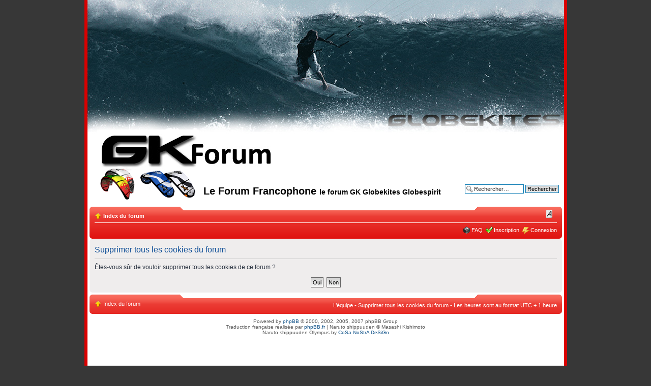

--- FILE ---
content_type: text/html; charset=UTF-8
request_url: http://gkforum.free.fr/phpBB2/ucp.php?mode=delete_cookies&sid=e9ee3970988779c0fe9d02b16ecded1f
body_size: 8163
content:
<!DOCTYPE html PUBLIC "-//W3C//DTD XHTML 1.0 Strict//EN" "http://www.w3.org/TR/xhtml1/DTD/xhtml1-strict.dtd">
<html xmlns="http://www.w3.org/1999/xhtml" dir="ltr" lang="fr" xml:lang="fr">
<head>

<meta http-equiv="content-type" content="text/html; charset=UTF-8" />
<meta http-equiv="content-style-type" content="text/css" />
<meta http-equiv="content-language" content="fr" />
<meta http-equiv="imagetoolbar" content="no" />
<meta name="resource-type" content="document" />
<meta name="distribution" content="global" />
<meta name="copyright" content="2002-2006 phpBB Group" />
<meta name="keywords" content="" />
<meta name="description" content="" />

<title>Le Forum Francophone &bull; Panneau de contrôle de l’utilisateur &bull; Supprimer tous les cookies du forum</title>

<!--
	phpBB style name: naruto_shippuuden
	Based on style:   prosilver (this is the default phpBB3 style)
	Original author:  Tom Beddard ( http://www.subBlue.com/ )
	Modified by:      CoSa NoStrA DeSiGn ( http://www.cosa-nostra-design.com/ )      
	
	NOTE: This page was generated by phpBB, the free open-source bulletin board package.
	      The phpBB Group is not responsible for the content of this page and forum. For more information
	      about phpBB please visit http://www.phpbb.com
-->

<script type="text/javascript">
// <![CDATA[
	var jump_page = 'Saisissez le numéro de la page que vous souhaitez atteindre:';
	var on_page = '';
	var per_page = '';
	var base_url = '';
	var style_cookie = 'phpBBstyle';
	var onload_functions = new Array();
	var onunload_functions = new Array();

	

	/**
	* Find a member
	*/
	function find_username(url)
	{
		popup(url, 760, 570, '_usersearch');
		return false;
	}

	/**
	* New function for handling multiple calls to window.onload and window.unload by pentapenguin
	*/
	window.onload = function()
	{
		for (i = 0; i <= onload_functions.length; i++)
		{
			eval(onload_functions[i]);
		}
	}

	window.onunload = function()
	{
		for (i = 0; i <= onunload_functions.length; i++)
		{
			eval(onunload_functions[i]);
		}
	}

// ]]>
</script>
<script type="text/javascript" src="./styles/naruto_shippuuden/template/styleswitcher.js"></script>
<script type="text/javascript" src="./styles/naruto_shippuuden/template/forum_fn.js"></script>
<!--[if lt IE 7.]>
<script defer type="text/javascript" src="./styles/naruto_shippuuden/template/pngfix.js"></script>
<![endif]-->
<script type="text/javascript" src="./styles/naruto_shippuuden/template/animatedcollapse.js"></script>

<link href="./styles/naruto_shippuuden/theme/print.css" rel="stylesheet" type="text/css" media="print" title="printonly" />
<link href="./style.php?id=2&amp;lang=fr&amp;sid=eed8ffe951a52dc60122929b7a796c19" rel="stylesheet" type="text/css" media="screen, projection" />

<link href="./styles/naruto_shippuuden/theme/normal.css" rel="stylesheet" type="text/css" title="A" />
<link href="./styles/naruto_shippuuden/theme/medium.css" rel="alternate stylesheet" type="text/css" title="A+" />
<link href="./styles/naruto_shippuuden/theme/large.css" rel="alternate stylesheet" type="text/css" title="A++" />



</head>

<body id="phpbb" class="section-ucp ltr">

<div id="wrap">
	<a id="top" name="top" accesskey="t"></a>
	<div id="page-header">
		<div class="headerbar">
				<a href="./index.php?sid=eed8ffe951a52dc60122929b7a796c19" title="Index du forum" id="logo"><img src="./styles/naruto_shippuuden/imageset/site_logo.png" width="200" height="95" alt="" title="" /></a>
			<div id="site-description">
				<h1>Le Forum Francophone <span style="font-size: 14px; color: #000;">le forum GK Globekites Globespirit</span></h1>
				<p style="display: none;"><a href="#start_here">Accéder au contenu</a></p>
			</div>
		
			<div id="search-box">
				<form action="./search.php?sid=eed8ffe951a52dc60122929b7a796c19" method="post" id="search">
				<fieldset>
					<input name="keywords" id="keywords" type="text" maxlength="128" title="Rechercher par mot(s)-clé(s) " class="inputbox search" value="Rechercher…" onclick="if(this.value=='Rechercher…')this.value='';" onblur="if(this.value=='')this.value='Rechercher…';" /> 
					<input class="button2" value="Rechercher" type="submit" /><br />
					<a href="./search.php?sid=eed8ffe951a52dc60122929b7a796c19" title="Accéder aux options de la recherche avancée">Recherche avancée</a> <input type="hidden" name="sid" value="eed8ffe951a52dc60122929b7a796c19" />

				</fieldset>
				</form>
			</div>
		
	</div>

	<a name="start_here"></a>
	<div id="page-body">
		<div class="navbar">
			<div class="inner"><span class="corners-top"><span></span></span>

			<ul class="linklist navlinks">
				<li class="icon-home"><a href="./index.php?sid=eed8ffe951a52dc60122929b7a796c19" accesskey="h">Index du forum</a> </li>

				<li class="rightside"><a href="#" onclick="fontsizeup(); return false;" class="fontsize" title="Modifier la taille de la police de caractères">Modifier la taille de la police de caractères</a></li>

				
			</ul>

			

			<ul class="linklist rightside">
				<li class="icon-faq"><a href="./faq.php?sid=eed8ffe951a52dc60122929b7a796c19" title="Foire aux questions">FAQ</a></li>
				<li class="icon-register"><a href="./ucp.php?mode=register&amp;sid=eed8ffe951a52dc60122929b7a796c19">Inscription</a></li>
					<li class="icon-logout"><a href="./ucp.php?mode=login&amp;sid=eed8ffe951a52dc60122929b7a796c19" title="Connexion" accesskey="l">Connexion</a></li>
				
			</ul>

			<span class="corners-bottom"><span></span></span></div>
		</div>

		
		 

<form id="confirm" action="./ucp.php?mode=delete_cookies&amp;sid=eed8ffe951a52dc60122929b7a796c19&amp;confirm_key=2QYAMNVGMY" method="post">
<div class="panel">
	<div class="inner"><span class="corners-top"><span></span></span>

	<h2>Supprimer tous les cookies du forum</h2>
	<p>Êtes-vous sûr de vouloir supprimer tous les cookies de ce forum ?</p>
	
	<fieldset class="submit-buttons">
		<input type="hidden" name="confirm_uid" value="1" />
<input type="hidden" name="sess" value="eed8ffe951a52dc60122929b7a796c19" />
<input type="hidden" name="sid" value="eed8ffe951a52dc60122929b7a796c19" />

		<input type="submit" name="confirm" value="Oui" class="button2" />&nbsp; 
		<input type="submit" name="cancel" value="Non" class="button2" />
	</fieldset>

	<span class="corners-bottom"><span></span></span></div>
</div>
</form>

<div class="navbar">
		<div class="inner"><span class="corners-top"><span></span></span>

		<ul class="linklist">
			<li class="icon-home"><a href="./index.php?sid=eed8ffe951a52dc60122929b7a796c19" accesskey="h">Index du forum</a></li>
				
			<li class="rightside" style="padding-top: 2px; margin-top: 2px;"><a href="./memberlist.php?mode=leaders&amp;sid=eed8ffe951a52dc60122929b7a796c19">L’équipe</a> &bull; <a href="./ucp.php?mode=delete_cookies&amp;sid=eed8ffe951a52dc60122929b7a796c19">Supprimer tous les cookies du forum</a> &bull; Les heures sont au format UTC + 1 heure </li>
		</ul>

		<span class="corners-bottom"><span></span></span></div>
	</div>
		</div>

<div id="page-footer">
<!--
	We request you retain the full copyright notice below including the link to www.phpbb.com.
	This not only gives respect to the large amount of time given freely by the developers
	but also helps build interest, traffic and use of phpBB3. If you (honestly) cannot retain
	the full copyright we ask you at least leave in place the "Powered by phpBB" line, with
	"phpBB" linked to www.phpbb.com. If you refuse to include even this then support on our
	forums may be affected.

	The phpBB Group : 2006
//-->

	<div class="copyright">Powered by <a href="http://www.phpbb.com/">phpBB</a> &copy; 2000, 2002, 2005, 2007 phpBB Group
		<br />Traduction française réalisée par <a href="http://www.phpbb.fr/">phpBB.fr</a> | 
		Naruto shippuuden &copy; Masashi Kishimoto 
		<br />Naruto shippuuden Olympus by <a href="http://www.cosa-nostra-design.com/">CoSa NoStrA DeSiGn</a>
		
	</div>
</div>

</div>

<div>
	<a id="bottom" name="bottom" accesskey="z"></a>
	<img src="./cron.php?cron_type=tidy_cache&amp;sid=eed8ffe951a52dc60122929b7a796c19" width="1" height="1" alt="cron" />
</div>
</div>
</body>
</html>